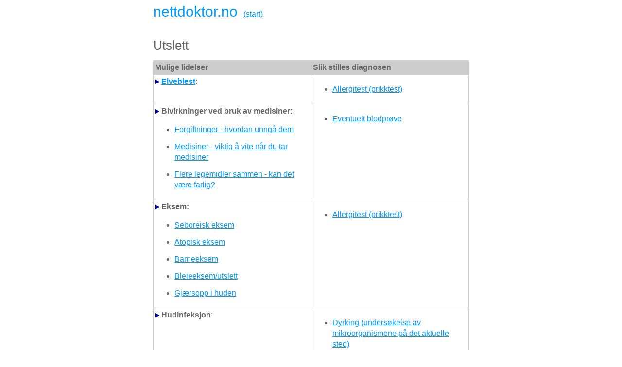

--- FILE ---
content_type: text/html; charset=UTF-8
request_url: https://www.nettdoktor.no/symptomer/hudutslett.php
body_size: 2360
content:
<!DOCTYPE html>
<!--[if lt IE 7]>      <html class="no-js lt-ie9 lt-ie8 lt-ie7"> <![endif]-->
<!--[if IE 7]>         <html class="no-js lt-ie9 lt-ie8"> <![endif]-->
<!--[if IE 8]>         <html class="no-js lt-ie9"> <![endif]-->
<!--[if gt IE 8]><!--> <html class="no-js"> <!--<![endif]-->
<head>
<meta charset="utf-8">
<meta http-equiv="X-UA-Compatible" content="IE=edge,chrome=1">

<title>Symptom: Utslett - Nettdoktor</title>

<meta name="viewport" content="width=device-width; initial-scale=1.0">
<link rel="shortcut icon" href="/_/nd.png"  type="image/x-icon" />
<link href='http://fonts.googleapis.com/css?family=Open+Sans' rel='stylesheet' type='text/css'>
<link rel="stylesheet" href="/css/normalize.css">
<link rel="stylesheet" href="/css/basic-style.css">
</head>
<body id="home">
<header class="wrapper clearfix">		       
<div id="banner">        
<div id="logo"><a class="lo" href="/">nettdoktor.no</a> &nbsp; <a href="/">(start)</a>  &nbsp;  &nbsp; 
<br></div>
</div><br>
    </header><!-- end header -->


<!-- main content area -->   
<div class="wrapper" id="main"> 


<!-- content area -->    
<section id="content">

<h1>Utslett</h1>

<table border="1" cellPadding="3" cellSpacing="0" width="100%" bordercolor="#cccccc">
<tbody>
<tr>
<td width="50%" bgcolor="#cccccc"><b>Mulige
lidelser</b></td>
<td width="50%" bgcolor="#cccccc"><b>Slik
stilles diagnosen</b></td>
</tr>
<tr>
<td vAlign="top" width="50%"><img
alt="" src="../images/system/pilblaa.gif" width="9" height="9"> <a
href="../sykdommer/fakta/urticaria.php"><b>Elveblest</b></a>:</td>
<td vAlign="top" width="50%"><ul>
<li><a href="../helseraad/undersoekelser/prikktest.php">Allergitest
(prikktest)</a></li>
</ul>
</td>
</tr>
<tr>
<td vAlign="top" width="50%"><img
alt="" src="../images/system/pilblaa.gif" width="9" height="9"> <b>Bivirkninger ved bruk av
medisiner:</b><ul>
<li><a href="../helseraad/fakta/forgiftninger.php">Forgiftninger - hvordan unngå dem</a></li>
<li><a href="../sykdommer/fakta/medisin.php">Medisiner
- viktig å vite når du tar medisiner</a></li>
<li><a href="../helseraad/fakta/interaksjon.php">Flere
legemidler sammen - kan det være farlig?</a></li>
</ul>
</td>
<td vAlign="top" width="50%"><ul>
<li><a href="../helseraad/undersoekelser/blodproever.php">Eventuelt blodprøve</a></li>
</ul>
</td>
</tr>
<tr>
<td vAlign="top" width="50%"><img
alt="" src="../images/system/pilblaa.gif" width="9" height="9"> <b>Eksem:</b><ul>
<li><a href="../sykdommer/fakta/sebore.php"
target="_top">Seboreisk eksem</a></li>
<li><a href="../sykdommer/fakta/barneeksem.php">Atopisk
eksem</a></li>
<li><a href="../sykdommer/fakta/barneeksem.php"
target="_top">Barneeksem</a></li>
<li><a href="../sykdommer/fakta/bleiedermatitt.php"
target="_top">Bleieeksem/utslett</a></li>
<li><a href="../sykdommer/fakta/kutancandidiasis.php"
target="_top">Gjærsopp i huden</a></li>
</ul>
</td>
<td vAlign="top" width="50%"><ul>
<li><a href="../helseraad/undersoekelser/prikktest.php">Allergitest
(prikktest)</a></li>
</ul>
<p>&nbsp;</td>
</tr>
<tr>
<td vAlign="top" width="50%"><img
alt="" src="../images/system/pilblaa.gif" width="9" height="9"> 
<b>Hudinfeksjon</b>:</td>
<td vAlign="top" width="50%"><ul>
<li><a
href="../helseraad/undersoekelser/mikroskopiogdyrkning.php">Dyrking (undersøkelse av
mikroorganismene på det aktuelle sted) </a></li>
</ul>
</td>
</tr>
<tr>
<td vAlign="top" width="50%"><img
alt="" src="../images/system/pilblaa.gif" width="9" height="9"> <b><a
href="../sykdommer/fakta/kviser.php">Kviser (acne)</a></b></td>
<td vAlign="top" width="50%"><ul>
<li>Normalt ingen</li>
</ul>
</td>
</tr>
<tr>
<td vAlign="top" width="50%"><img
alt="" src="../images/system/pilblaa.gif" width="9" height="9"> <b>Rosacea</b>:</td>
<td vAlign="top" width="50%"><ul>
<li>Normalt ingen</li>
</ul>
</td>
</tr>
<tr>
<td vAlign="top" width="50%"><img
alt="" src="../images/system/pilblaa.gif" width="9" height="9"> <b>Barnesykdommer:</b><ul>
<li><a href="../sykdommer/fakta/5barnesykdom.php"
target="_top">Den 5. barnesykdom (Erythema infectiosum)</a></li>
<li><a href="../sykdommer/fakta/roedehunder.php">Røde hunder</a></li>
</ul>
</td>
<td vAlign="top" width="50%"><ul>
<li>Normalt ingen</li>
</ul>
</td>
</tr>
<tr>
<td vAlign="top" width="50%"><img
alt="" src="../images/system/pilblaa.gif" width="9" height="9"> <a
href="../sykdommer/fakta/psoriasis.php"><b>Psoriasis</b></a></td>
<td vAlign="top" width="50%"><ul>
<li><a href="../helseraad/undersoekelser/biopsi.php">Eventuelt
biopsi</a></li>
</ul>
</td>
</tr>
</tbody>
</table>

<br>

</section>

<br>

<h3>Relevante artikler</h3><ul>

<li><a href="/sykdommer/fakta/barneeksem.php">Barneeksem</a></li>
<li><a href="/sykdommer/fakta/urticaria.php">Elveblest</a></li>
<li><a href="/sykdommer/fakta/herpeslabialis.php">Forkjølelsessår</a></li>
<li><a href="/sykdommer/fakta/fotsopp.php">Fotsopp</a></li>
<li><a href="/sykdommer/fakta/kviser.php">Kviser -Acne Vulgaris</a></li>
<li><a href="/sykdommer/fakta/lus.php"> Lus</a></li>
<li><a href="/sykdommer/fakta/neseblod.php">Neseblødning</a></li>
<li><a href="/sykdommer/fakta/ringorm.php">Ringorm</a></li>
<li><a href="/helseraad/fakta/allergiogmat.php">Allergi og mat</a></li>
<li><a href="/helseraad/fakta/solingbarn.php">Barn i Solen - Beskytt barna dine</a></li>
<li><a href="/helseraad/fakta/forbrenninger.php">Forbrenninger - slik gjør du</a></li>
<li><a href="/helseraad/fakta/forgiftninger.php">Forgiftninger - slik unngår man forgiftning</a></li>
<li><a href="/helseraad/fakta/roeykeslutt.php">Røykestopp - derfor bør du slutte</a></li>
<li><a href="/tema/barns_helse.php">Barns helse</a></li>
<li><a href="/tema/barnesykdommer.php">Barns sykdommer</a></li>
<li><a href="/tema/infeksjoner.php">Infeksjoner</a></li>

</ul>  </div><!-- #end div #main .wrapper -->
<!-- footer area -->    
<footer>
	<div id="colophon" class="wrapper clearfix">
<p align="center">
Ikke la oss berolige deg! Oppsøk en lege ved bekymring for egen helse.<br>
Nettsiden benytter cookies for å registerere besøksstatistikk.<br>
© Copyright 1999 - 2021 Nettdoktor AS<br>
<a href="/nd/">Om Nettdoktor AS</a>
</p>
    </div>
</footer><!-- #end footer area --> 
<script>
  (function(i,s,o,g,r,a,m){i['GoogleAnalyticsObject']=r;i[r]=i[r]||function(){
  (i[r].q=i[r].q||[]).push(arguments)},i[r].l=1*new Date();a=s.createElement(o),
  m=s.getElementsByTagName(o)[0];a.async=1;a.src=g;m.parentNode.insertBefore(a,m)
  })(window,document,'script','//www.google-analytics.com/analytics.js','ga');

  ga('create', 'UA-2146855-1', 'auto');
  ga('send', 'pageview');

</script></body>
</html>
